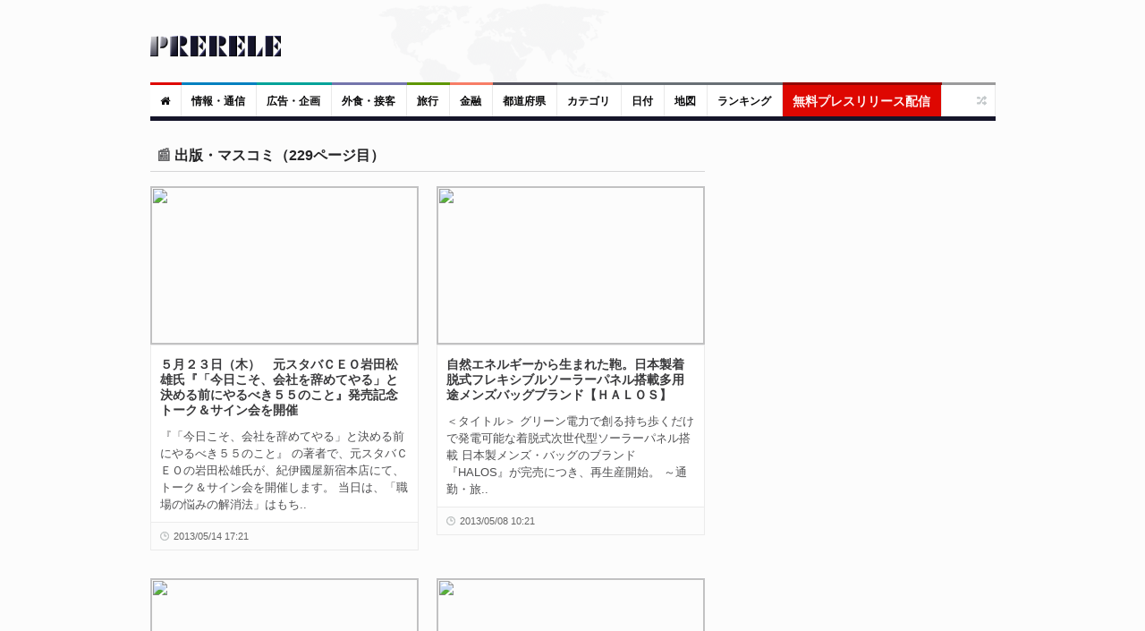

--- FILE ---
content_type: text/html; charset=UTF-8
request_url: https://www.prerele.com/releases/category/12?page=229
body_size: 10144
content:
<!DOCTYPE html>
<html lang="ja">
<head>
    <meta charset="UTF-8">
    <meta name="robots" content="index,follow">
    <meta name="viewport" content="width=device-width, height=device-height, initial-scale=1, maximum-scale=1, user-scalable=no">
    <title>出版・マスコミ（229ページ目） - ぷれりり・プレスリリース</title>
    <meta property="og:url" content="https://www.prerele.com/releases/category/12" />
    <meta property="og:site_name" content="ぷれりり・プレスリリース" />
    <meta property="og:type" content="website" />
    <meta property="og:locale" content="ja_JP" />
    <meta name="msvalidate.01" content="5EA92DDFBD7C65BF904315AACEB7F575" />
    
    <link rel="apple-touch-icon" sizes="180x180" href="/apple-touch-icon.png">
    <link rel="icon" type="image/png" href="/favicon-32x32.png" sizes="32x32">
    <link rel="icon" type="image/png" href="/favicon-16x16.png" sizes="16x16">
    <link rel="manifest" href="/manifest.json">
    <link rel="mask-icon" href="/safari-pinned-tab.svg" color="#777777">
    <meta name="theme-color" content="#ffffff">
    <link media="all" type="text/css" rel="stylesheet" href="/style/style.css?ver=20250309-1">
    <link media="all" type="text/css" rel="stylesheet" href="/style/responsive.css?ver=20250309-1">
    </head>
<body class="wide">
    <div id="page">
        <!-- header begin -->
        <header role="banner" class="site-header" id="header">
            <div>
                <section class="section3">
                    <div class="section-wrap clearboth">
                        <div class="name-and-slogan">
                            <div class="site-title"><a rel="home" title="ぷれりり" href="https://www.prerele.com"> <img alt="logo" src="https://www.prerele.com/images/title.png"> </a></div>
                                                    </div>
                    </div>
                </section>
                <div class="headStyleMenu">
                    <section class="section-nav">
                        <nav role="navigation" class="navigation-main">
                            <ul class="clearboth mainHeaderMenu">
                                <li class="red"><a href="https://www.prerele.com"><i class="fa fa-home"></i></a></li>
                                                                    <li class="blue">
                                        <a href="https://www.prerele.com/releases/category/1">情報・通信</a>
                                    </li>
                                                                    <li class="sky-blue">
                                        <a href="https://www.prerele.com/releases/category/14">広告・企画</a>
                                    </li>
                                                                    <li class="purple">
                                        <a href="https://www.prerele.com/releases/category/18">外食・接客</a>
                                    </li>
                                                                    <li class="green">
                                        <a href="https://www.prerele.com/releases/category/19">旅行</a>
                                    </li>
                                                                    <li class="orange">
                                        <a href="https://www.prerele.com/releases/category/0">金融</a>
                                    </li>
                                                                <li><a href="https://www.prerele.com/releases/prefecture_list">都道府県</a></li>
                                <li class="gray">
                                    <a href="https://www.prerele.com/releases/category_list">カテゴリ</a>
                                </li>
                                <li class="gray">
                                    <a href="https://www.prerele.com/releases/date_list/2026/01">日付</a>
                                </li>
                                <li class="gray">
                                    <a href="https://www.prerele.com/releases/map">地図</a>
                                </li>
                                <li class="gray">
                                    <a href="https://www.prerele.com/ranking/3">ランキング</a>
                                </li>
                                <li class="yellow" style="border-color:#910501;">
                                    <a style="background:#DE0701;color:#FEF6F6;font-size:14px;" href="https://www.prerele.com/releases/post">無料プレスリリース配信</a>
                                </li>
                            </ul>
                        </nav>
                    </section>
                    <!-- /#site-navigation -->
                    <!-- mobile menu -->
                    <section class="section-navMobile">
                        <div class="mobileMenuSelect"><span class="icon"></span>▼以下から選択</div>
                        <ul class="clearboth mobileHeaderMenuDrop">
                            <li><a href="https://www.prerele.com">ホーム</a></li>
                            <li>
                                <a href="https://www.prerele.com/releases/post">プレスリリース投稿（無料）</a>
                            </li>
                                                            <li>
                                    <a href="https://www.prerele.com/releases/category/0">金融</a>
                                </li>
                                                            <li>
                                    <a href="https://www.prerele.com/releases/category/1">情報・通信</a>
                                </li>
                                                            <li>
                                    <a href="https://www.prerele.com/releases/category/2">農林水産</a>
                                </li>
                                                            <li>
                                    <a href="https://www.prerele.com/releases/category/3">エネルギー・素材・繊維</a>
                                </li>
                                                            <li>
                                    <a href="https://www.prerele.com/releases/category/4">建設・土木・住宅・プラント</a>
                                </li>
                                                            <li>
                                    <a href="https://www.prerele.com/releases/category/5">医薬品/化粧品</a>
                                </li>
                                                            <li>
                                    <a href="https://www.prerele.com/releases/category/6">鉄鋼・非鉄・金属・素材・製品</a>
                                </li>
                                                            <li>
                                    <a href="https://www.prerele.com/releases/category/7">水産加工/食料品/飲料/酒類</a>
                                </li>
                                                            <li>
                                    <a href="https://www.prerele.com/releases/category/8">電気/電子/コンピュータ/通信機器</a>
                                </li>
                                                            <li>
                                    <a href="https://www.prerele.com/releases/category/9">自動車/自動車部品</a>
                                </li>
                                                            <li>
                                    <a href="https://www.prerele.com/releases/category/10">機械・機械部品・精密機械</a>
                                </li>
                                                            <li>
                                    <a href="https://www.prerele.com/releases/category/11">不動産業</a>
                                </li>
                                                            <li>
                                    <a href="https://www.prerele.com/releases/category/12">出版・マスコミ</a>
                                </li>
                                                            <li>
                                    <a href="https://www.prerele.com/releases/category/13">商社・流通</a>
                                </li>
                                                            <li>
                                    <a href="https://www.prerele.com/releases/category/14">広告・企画</a>
                                </li>
                                                            <li>
                                    <a href="https://www.prerele.com/releases/category/15">新聞/出版/放送</a>
                                </li>
                                                            <li>
                                    <a href="https://www.prerele.com/releases/category/16">運輸・交通業</a>
                                </li>
                                                            <li>
                                    <a href="https://www.prerele.com/releases/category/17">医療機関</a>
                                </li>
                                                            <li>
                                    <a href="https://www.prerele.com/releases/category/18">外食・接客</a>
                                </li>
                                                            <li>
                                    <a href="https://www.prerele.com/releases/category/19">旅行</a>
                                </li>
                                                            <li>
                                    <a href="https://www.prerele.com/releases/category/20">政府・自治体</a>
                                </li>
                                                            <li>
                                    <a href="https://www.prerele.com/releases/category/21">法律</a>
                                </li>
                                                            <li>
                                    <a href="https://www.prerele.com/releases/category/22">教育・研究エンジニア</a>
                                </li>
                                                            <li>
                                    <a href="https://www.prerele.com/releases/category/23">宗教法人</a>
                                </li>
                                                            <li>
                                    <a href="https://www.prerele.com/releases/category/24">非営利団体</a>
                                </li>
                                                            <li>
                                    <a href="https://www.prerele.com/releases/category/25">その他</a>
                                </li>
                                                        <li><a href="https://www.prerele.com/releases/prefecture_list">都道府県</a></li>
                            <li>
                                <a href="https://www.prerele.com/releases/category_list">カテゴリ</a>
                            </li>
                            <li>
                                <a href="https://www.prerele.com/releases/date_list/2026/01">日付</a>
                            </li>
                            <li>
                                <a href="https://www.prerele.com/releases/map">地図</a>
                            </li>
                        </ul>
                    </section>
                    <!-- /mobile menu -->
                </div>
                <section class="news-ticker">
                    <!-- Recent News slider -->
                    <div id="flexslider-news" class="header_news_ticker" style="padding-top:10px;padding-left:3px;">
                        <ul class="news slides">
                        </ul>
                    </div>
                    <!-- /Recent News slider -->
                </section>
            </div>
        </header>
        <!-- / header  -->
        <div class="right_sidebar" id="main">
            <div class="home-container">
                <div class="home-container-item grow" style="margin-bottom:5px;">
                    
    <!--category3 begin-->
    <div class="main_content">
        <h2 class="page-title"><span style="opacity:.7;">&#x1F4F0; </span>出版・マスコミ（229ページ目）</h2>
        <section id="news_style3_body" class="news_body">

                                                <div class="posts_wrapper">
                
                <article>
                    <div class="pic">
                        <a href="https://www.prerele.com/releases/detail/11275" class="img-link img-wrap">
                                                            <img src="https://www.prerele.com/img/no_image300x175.png">
                                                        <span class="link-icon"></span>
                        </a>
                    </div>
                    <div class="field_group">
                        <h3><a href="https://www.prerele.com/releases/detail/11275">５月２３日（木）　元スタバＣＥＯ岩田松雄氏『「今日こそ、会社を辞めてやる」と決める前にやるべき５５のこと』発売記念トーク＆サイン会を開催</a></h3>
                        <div class="short_contents" class="text">『「今日こそ、会社を辞めてやる」と決める前にやるべき５５のこと』
の著者で、元スタバＣＥＯの岩田松雄氏が、紀伊國屋新宿本店にて、
トーク＆サイン会を開催します。

当日は、「職場の悩みの解消法」はもち..</div>
                        <ul class="icons">
                            <li><a href="https://www.prerele.com/releases/detail/11275" class="post_date">2013/05/14 17:21</a></li>
                        </ul>
                    </div>
                </article>

                                            
                <article>
                    <div class="pic">
                        <a href="https://www.prerele.com/releases/detail/11184" class="img-link img-wrap">
                                                            <img src="https://www.prerele.com/img/no_image300x175.png">
                                                        <span class="link-icon"></span>
                        </a>
                    </div>
                    <div class="field_group">
                        <h3><a href="https://www.prerele.com/releases/detail/11184">自然エネルギーから生まれた鞄。日本製着脱式フレキシブルソーラーパネル搭載多用途メンズバッグブランド【ＨＡＬＯＳ】							</a></h3>
                        <div class="short_contents" class="text">＜タイトル＞											
グリーン電力で創る持ち歩くだけで発電可能な着脱式次世代型ソーラーパネル搭載											
日本製メンズ・バッグのブランド『HALOS』が完売につき、再生産開始。											
～通勤・旅..</div>
                        <ul class="icons">
                            <li><a href="https://www.prerele.com/releases/detail/11184" class="post_date">2013/05/08 10:21</a></li>
                        </ul>
                    </div>
                </article>

                                    </div>
                                                                <div class="posts_wrapper">
                
                <article>
                    <div class="pic">
                        <a href="https://www.prerele.com/releases/detail/11178" class="img-link img-wrap">
                                                            <img src="https://www.prerele.com/img/no_image300x175.png">
                                                        <span class="link-icon"></span>
                        </a>
                    </div>
                    <div class="field_group">
                        <h3><a href="https://www.prerele.com/releases/detail/11178">■ アイデアを「ヒモづけできる人」が儲かります 楽天kobo（コボ）電子書籍ストア『 儲かる発想 』著者鳥井シンゴブックリリース</a></h3>
                        <div class="short_contents" class="text">■ アイデアを「ヒモづけできる人」が儲かります
楽天kobo（コボ）電子書籍ストア『 儲かる発想 』著者鳥井シンゴブックリリース
★iPhone電子書籍アプリでは３０，０００ダウンロード越え！
★普段の生活の中のお困..</div>
                        <ul class="icons">
                            <li><a href="https://www.prerele.com/releases/detail/11178" class="post_date">2013/05/07 20:16</a></li>
                        </ul>
                    </div>
                </article>

                                            
                <article>
                    <div class="pic">
                        <a href="https://www.prerele.com/releases/detail/11172" class="img-link img-wrap">
                                                            <img src="https://www.prerele.com/img/no_image300x175.png">
                                                        <span class="link-icon"></span>
                        </a>
                    </div>
                    <div class="field_group">
                        <h3><a href="https://www.prerele.com/releases/detail/11172">iBooksストア「言語関連」カテゴリーで二週間継続して１位を獲得！ 『 相手を洗脳する文章テクニック 』iPhone iPad 電子書籍 ●上司、部下、顧客や友人、恋人から信頼を得る！ ●思いのままに動かすライティング術を伝授！ ●たった１つの文章があなたの人生を一変させる！</a></h3>
                        <div class="short_contents" class="text">iBooksストア「言語関連」カテゴリーで二週間継続して１位を獲得！
『 相手を洗脳する文章テクニック 』iPhone iPad 電子書籍
（出版社　日本実業出版社　×　製作会社　株式会社アドベンチャー）
★iPhoneブックア..</div>
                        <ul class="icons">
                            <li><a href="https://www.prerele.com/releases/detail/11172" class="post_date">2013/05/07 16:06</a></li>
                        </ul>
                    </div>
                </article>

                                    </div>
                                                                <div class="posts_wrapper">
                
                <article>
                    <div class="pic">
                        <a href="https://www.prerele.com/releases/detail/11169" class="img-link img-wrap">
                                                            <img src="https://www.prerele.com/img/no_image300x175.png">
                                                        <span class="link-icon"></span>
                        </a>
                    </div>
                    <div class="field_group">
                        <h3><a href="https://www.prerele.com/releases/detail/11169">１位獲得　iPhone電子書籍アプリ『女医が教える究極のセックス』iPhone iPad 電子書籍アプリ　●パートナーの幸せを少しでも考えると、この知識は欠かせない！</a></h3>
                        <div class="short_contents" class="text">１位獲得　iPhone電子書籍アプリ『女医が教える究極のセックス』iPhone iPad 電子書籍アプリ
　（出版社　メディアタブレット　×　アプリ製作会社　株式会社アドベンチャー）
●電子書籍アプリリリースして半年目で..</div>
                        <ul class="icons">
                            <li><a href="https://www.prerele.com/releases/detail/11169" class="post_date">2013/05/07 12:14</a></li>
                        </ul>
                    </div>
                </article>

                                            
                <article>
                    <div class="pic">
                        <a href="https://www.prerele.com/releases/detail/11160" class="img-link img-wrap">
                                                            <img src="https://www.prerele.com/img/no_image300x175.png">
                                                        <span class="link-icon"></span>
                        </a>
                    </div>
                    <div class="field_group">
                        <h3><a href="https://www.prerele.com/releases/detail/11160">明治時代に一大ブームを起こした名作iPhone,iPad向け電子書籍アプリ『尾崎紅葉　名作集』特価セール開催</a></h3>
                        <div class="short_contents" class="text">株式会社セブンラック（http://7luck.asia/ebook.php）は、
華麗な文章・風俗描写の巧みさによって評価された尾崎作品の中から2作を収録した
iPhone,iPad向け電子書籍アプリ『尾崎紅葉　名作集』の特価セールを開..</div>
                        <ul class="icons">
                            <li><a href="https://www.prerele.com/releases/detail/11160" class="post_date">2013/05/07 09:53</a></li>
                        </ul>
                    </div>
                </article>

                                    </div>
                                                                <div class="posts_wrapper">
                
                <article>
                    <div class="pic">
                        <a href="https://www.prerele.com/releases/detail/11142" class="img-link img-wrap">
                                                            <img src="https://www.prerele.com/img/no_image300x175.png">
                                                        <span class="link-icon"></span>
                        </a>
                    </div>
                    <div class="field_group">
                        <h3><a href="https://www.prerele.com/releases/detail/11142">世界を驚嘆させた日本人の魂の書iPhone,iPad向け書籍アプリ『武士道　新渡戸稲造』の【85円SALE】開催</a></h3>
                        <div class="short_contents" class="text">株式会社セブンラック（http://7luck.asia/ebook.php）は、
伝統的文化遺産ともいえる『武士道』は日本人としての倫理観・道徳観を
あらためて考えることができる格好の書iPhone,iPad向け電子書籍アプリ『武士道　..</div>
                        <ul class="icons">
                            <li><a href="https://www.prerele.com/releases/detail/11142" class="post_date">2013/05/03 10:05</a></li>
                        </ul>
                    </div>
                </article>

                                            
                <article>
                    <div class="pic">
                        <a href="https://www.prerele.com/releases/detail/11134" class="img-link img-wrap">
                                                            <img src="https://www.prerele.com/img/no_image300x175.png">
                                                        <span class="link-icon"></span>
                        </a>
                    </div>
                    <div class="field_group">
                        <h3><a href="https://www.prerele.com/releases/detail/11134">恋愛力をアップして幸せを手に入れろ！iBookstore電子書籍☆リリース記念キャンペーン☆『“気づき”の恋愛心理学』が配信開始！定価1,260円→150円の88%OFF!</a></h3>
                        <div class="short_contents" class="text">株式会社メディカム（本社：東京都渋谷区）は、iBookstore電子書籍として『“気づき”の恋愛心理学』を2013年5月2日(木)にiBookstoreよりリリース致しました。
電子書籍リリース記念キャンペーンとしまして、2013年5..</div>
                        <ul class="icons">
                            <li><a href="https://www.prerele.com/releases/detail/11134" class="post_date">2013/05/02 16:21</a></li>
                        </ul>
                    </div>
                </article>

                                    </div>
                                                                <div class="posts_wrapper">
                
                <article>
                    <div class="pic">
                        <a href="https://www.prerele.com/releases/detail/11129" class="img-link img-wrap">
                                                            <img src="https://www.prerele.com/img/no_image300x175.png">
                                                        <span class="link-icon"></span>
                        </a>
                    </div>
                    <div class="field_group">
                        <h3><a href="https://www.prerele.com/releases/detail/11129">深層心理学に基づいた新しい催眠療法の効果がわかる iPhone向け電子書籍アプリ『1日5分で元気になる！催眠療法』の値下げセール開始</a></h3>
                        <div class="short_contents" class="text">株式会社エムアンドティーティー【http://m-tt.jp】（沖縄支社：那覇市前島/代表取締役：井藤三知子）は、
インド・ネパールを巡り、研究を重ねた著者が提唱する深層心理学に基づいた新しい催眠療法の体験談を多数..</div>
                        <ul class="icons">
                            <li><a href="https://www.prerele.com/releases/detail/11129" class="post_date">2013/05/02 14:13</a></li>
                        </ul>
                    </div>
                </article>

                                            
                <article>
                    <div class="pic">
                        <a href="https://www.prerele.com/releases/detail/11110" class="img-link img-wrap">
                                                            <img src="https://www.prerele.com/img/no_image300x175.png">
                                                        <span class="link-icon"></span>
                        </a>
                    </div>
                    <div class="field_group">
                        <h3><a href="https://www.prerele.com/releases/detail/11110">人気コミック「鈴木先生」全100話の電子書籍アプリ配信開始</a></h3>
                        <div class="short_contents" class="text">「漫画全巻ドットコム」( http://mangazenkan.com/ )を運営する株式会社TORICO（本社：東京都文京区、代表取締役社長：安藤拓郎）は2007年の文化庁メディア芸術祭マンガ部門優秀賞を受賞し、テレビドラマ化、映画化..</div>
                        <ul class="icons">
                            <li><a href="https://www.prerele.com/releases/detail/11110" class="post_date">2013/05/01 12:57</a></li>
                        </ul>
                    </div>
                </article>

                                    </div>
                            
                        <div id="nav_pages">
                <div class="prev_first"></div>
                <a href="#" class="next">Next</a>
                <div class="pages">
                    <ul class="pagination">
        
                    <li><a href="https://www.prerele.com/releases/category/12?page=228" rel="prev">&laquo;</a></li>
        
        
                    
            
            
                                                                        <li><a href="https://www.prerele.com/releases/category/12?page=1">1</a></li>
                                                                                <li><a href="https://www.prerele.com/releases/category/12?page=2">2</a></li>
                                                                    
                            <li class="disabled"><span>...</span></li>
            
            
                                
            
            
                                                                        <li><a href="https://www.prerele.com/releases/category/12?page=228">228</a></li>
                                                                                <li class="current_page"><span>229</span></li>
                                                                                <li><a href="https://www.prerele.com/releases/category/12?page=230">230</a></li>
                                                                    
                            <li class="disabled"><span>...</span></li>
            
            
                                
            
            
                                                                        <li><a href="https://www.prerele.com/releases/category/12?page=293">293</a></li>
                                                                                <li><a href="https://www.prerele.com/releases/category/12?page=294">294</a></li>
                                                        
        
                    <li><a href="https://www.prerele.com/releases/category/12?page=230" rel="next">&raquo;</a></li>
            </ul>

                </div>
            </div>
        </section>
    </div>
    <!-- /.main_content -->
    <!--/category3 end-->

                </div>
                <div class="home-container-item fixed">
                    <div role="complementary" class="main_sidebar right_sidebar" id="secondary">
                                                <aside class="widget widget_latest_comments" >
                            <script async src="//pagead2.googlesyndication.com/pagead/js/adsbygoogle.js"></script>
                            <!-- prerele - responsive -->
                            <ins class="adsbygoogle"
                                 style="display:block"
                                 data-ad-client="ca-pub-1552569385631981"
                                 data-ad-slot="8936820292"
                                 data-ad-format="auto"></ins>
                            <script>
                                (adsbygoogle = window.adsbygoogle || []).push({});
                            </script>
                            <br>
                        </aside>
                                                <aside class="widget widget_news_combine" id="news-combine-widget-2">
                            <div class="widget_header">
                                <div class="widget_subtitle">
                                    <a class="lnk_all_news" href="https://www.prerele.com/releases/category_list">全 46,928 件</a>
                                </div>
                                <h3 class="widget_title"><span style="opacity:.8;">&#x1F4E3;</span> 新着プレスリリース</h3>
                            </div>
                            <div class="widget_body">
                                <div class="block_news_tabs" id="tabs">
                                    <div class="tabs">
                                        <ul>
                                            <li><label>New!</label></li>
                                        </ul>
                                    </div>
                                    <!-- tab content goes here -->
                                    <div class="tab_content" id="tabs1">
                                                                                    <div class="block_home_news_post">
                                                <div class="info">
                                                    <div class="date">22:37</div>
                                                </div>
                                                <p class="title">
                                                    <a href="https://www.prerele.com/releases/detail/50337">【岡山大学】洋菓子メーカー株式会社サンラヴィアンとCFPを通じた企業ブランド価値向上に関する共同研究を開始</a>
                                                </p>
                                            </div>
                                                                                    <div class="block_home_news_post">
                                                <div class="info">
                                                    <div class="date">19:08</div>
                                                </div>
                                                <p class="title">
                                                    <a href="https://www.prerele.com/releases/detail/50336">【岡山大学】こうべユニバーサルツーリズムシンポジウム～山へ海へ行く！「誰ひとり取り残さない」アウトドアツーリズムの創生～〔2/7,土 神戸市立中央区文化センター〕</a>
                                                </p>
                                            </div>
                                                                                    <div class="block_home_news_post">
                                                <div class="info">
                                                    <div class="date">17:56</div>
                                                </div>
                                                <p class="title">
                                                    <a href="https://www.prerele.com/releases/detail/50335">ネットの窓口チャンネルが【徹底解説】NURO 光戸建てプランとは？9割の人が失敗するポイントを解説した動画をリリース！</a>
                                                </p>
                                            </div>
                                                                                    <div class="block_home_news_post">
                                                <div class="info">
                                                    <div class="date">17:42</div>
                                                </div>
                                                <p class="title">
                                                    <a href="https://www.prerele.com/releases/detail/50334">短期ダイエットの&quot;その先&quot;へ。一生続く健康習慣を支える「ハビタス」がクラウドファンディングを開始</a>
                                                </p>
                                            </div>
                                                                                    <div class="block_home_news_post">
                                                <div class="info">
                                                    <div class="date">16:06</div>
                                                </div>
                                                <p class="title">
                                                    <a href="https://www.prerele.com/releases/detail/50333">中小企業の資金調達、最大の不安は「金利」ではなかった～調査と融資支援の現場から見えた、気づかれにくい担保・経営者保証のリスク〜</a>
                                                </p>
                                            </div>
                                                                                    <div class="block_home_news_post">
                                                <div class="info">
                                                    <div class="date">11:06</div>
                                                </div>
                                                <p class="title">
                                                    <a href="https://www.prerele.com/releases/detail/50332">小室研究所 ： 起業動向現状分析 調査結果 2025年 公開開始</a>
                                                </p>
                                            </div>
                                                                                    <div class="block_home_news_post">
                                                <div class="info">
                                                    <div class="date">08:10</div>
                                                </div>
                                                <p class="title">
                                                    <a href="https://www.prerele.com/releases/detail/50331">新刊「沼宮内伝説―寄寿姫と大蛇」2026年1月24日発売</a>
                                                </p>
                                            </div>
                                                                            </div>
                                </div>
                            </div>
                        </aside>
                        <aside class="widget widget_tag_cloud">
                            <div class="widget_header">
                                <h3 class="widget_title"><span style="opacity:.9;">&#x1F50D;</span> プレスリリース検索</h3>
                            </div>
                            <div class="widget_body">
                                <form role="search" method="get" class="search-form" action="https://www.google.com/search">
    <input type="hidden" name="as_sitesearch" value="www.prerele.com">
    <div style="display:flex;align-items:center">
        <div style="margin-right:3px;">
            <input type="search" id="google-search-form" class="search-field" placeholder="キーワード …" value="" name="as_q">
        </div>
        <div>
            <input type="submit" value="検索">
        </div>
    </div>
</form>
                            </div>
                        </aside>
                        <aside class="widget widget_recent_reviews" >
                            <div class="widget_header">
                                <h3 class="widget_title"><span style="opacity:.9;">&#x1F4F0;</span> 無料プレスリリース投稿</h3>
                            </div>
                            <div class="widget_body">
                                <ul class="slides">
                                    <li>
                                        <div style="font-size:1.2rem;margin-bottom: 15px;">
                                            ぷれりりは個人情報を登録しなくて<strong>無料で掲載できる</strong>プレスリリース・スタンドです。
                                        </div>
                                        <ul>
                                            <li style="font-size:1.6rem;">
                                                <a href="https://www.prerele.com/releases/post">【無料】プレスリリースを投稿する</a>
                                            </li>
                                        </ul>
                                    </li>
                                </ul>
                            </div>
                        </aside>
                                                    <aside class="widget widget_news_combine" id="news-combine-widget-2">
                                <div class="widget_header" style="background:#428d46;">
                                    <h3 class="widget_title"><span style="opacity:.8;">&#x2B50;</span> 人気プレスリリース</h3>
                                </div>
                                <div class="widget_body">
                                    <div class="block_news_tabs" id="tabs">
                                        <div class="tabs">
                                            <ul>
                                                <li><span>逆アクセス</span></li>
                                            </ul>
                                        </div>
                                        <!-- tab content goes here -->
                                        <div class="tab_content" id="tabs1">
                                                                                            <div class="block_home_news_post">
                                                    <div class="info">
                                                        <div class="date">1.</div>
                                                    </div>
                                                    <p class="title"><a href="https://www.prerele.com/releases/detail/50269">神ひろし、同じ2月8日誕生日の映画スター「ジエイムズ・ディーン」に挑戦。ASKO企画『SHOW GIRL』VOL7に、パルコ「インクルーシブ」登場。NIKO企画『抱きしめたい』。歌声喫茶テイストの「ヒロリンと仲間たち」が早第3弾！ 2026年・JスタライブVol.34。</a></p>
                                                </div>
                                                                                            <div class="block_home_news_post">
                                                    <div class="info">
                                                        <div class="date">2.</div>
                                                    </div>
                                                    <p class="title"><a href="https://www.prerele.com/releases/detail/50267">会計事務所勤務から出版へ──40代女性の心を整える新刊発売</a></p>
                                                </div>
                                                                                            <div class="block_home_news_post">
                                                    <div class="info">
                                                        <div class="date">3.</div>
                                                    </div>
                                                    <p class="title"><a href="https://www.prerele.com/releases/detail/50255">安政江戸図 安政6年(1859)　販売開始！</a></p>
                                                </div>
                                                                                            <div class="block_home_news_post">
                                                    <div class="info">
                                                        <div class="date">4.</div>
                                                    </div>
                                                    <p class="title"><a href="https://www.prerele.com/releases/detail/50251">【チケット販売開始！】第13回協働型災害訓練 in 杉戸「防災DX2.0〜コンセプトフリーな世界を考える〜」</a></p>
                                                </div>
                                                                                            <div class="block_home_news_post">
                                                    <div class="info">
                                                        <div class="date">5.</div>
                                                    </div>
                                                    <p class="title"><a href="https://www.prerele.com/releases/detail/50237">【3/10開催・参加無料】「中小企業が勝てる採用戦略セミナー」開催</a></p>
                                                </div>
                                                                                            <div class="block_home_news_post">
                                                    <div class="info">
                                                        <div class="date">6.</div>
                                                    </div>
                                                    <p class="title"><a href="https://www.prerele.com/releases/detail/50214">全国賃貸住宅新聞「2026賃貸仲介件数ランキング」 横濱コーポレーション、仲介件数4,818件で神奈川県第2位にランクイン</a></p>
                                                </div>
                                                                                            <div class="block_home_news_post">
                                                    <div class="info">
                                                        <div class="date">7.</div>
                                                    </div>
                                                    <p class="title"><a href="https://www.prerele.com/releases/detail/50196">【出版社様・地方自治体様向け】国際会議 HCII 2026 採択研究に基づく実証レポートを日英同時刊行 — 那須地域を舞台とした「SNS×AI×地域移動」のフィールド研究成果を公開</a></p>
                                                </div>
                                                                                    </div>
                                    </div>
                                </div>
                            </aside>
                                                                            <aside class="widget widget_news_combine" id="news-combine-widget-2">
                                <div class="widget_header" style="background:#747423;">
                                    <div class="widget_subtitle">
                                        <a class="lnk_all_news" href="https://www.prerele.com/releases/prefecture_list">全ての都道府県別</a>
                                    </div>
                                    <h3 class="widget_title"><span style="opacity:.8;">&#x1F5FE;</span> 都道府県別</h3>
                                </div>
                                <div class="widget_body">
                                    <div class="block_news_tabs" id="tabs">
                                        <!-- tab content goes here -->
                                        <div class="tab_content" id="tabs1">
                                                                                            <div class="block_home_news_post">
                                                    <p class="title"><a href="https://www.prerele.com/releases/prefecture/13">東京都</a></p>
                                                </div>
                                                                                            <div class="block_home_news_post">
                                                    <p class="title"><a href="https://www.prerele.com/releases/prefecture/28">兵庫県</a></p>
                                                </div>
                                                                                            <div class="block_home_news_post">
                                                    <p class="title"><a href="https://www.prerele.com/releases/prefecture/33">岡山県</a></p>
                                                </div>
                                                                                            <div class="block_home_news_post">
                                                    <p class="title"><a href="https://www.prerele.com/releases/prefecture/27">大阪府</a></p>
                                                </div>
                                                                                            <div class="block_home_news_post">
                                                    <p class="title"><a href="https://www.prerele.com/releases/prefecture/14">神奈川県</a></p>
                                                </div>
                                                                                            <div class="block_home_news_post">
                                                    <p class="title"><a href="https://www.prerele.com/releases/prefecture/1">北海道</a></p>
                                                </div>
                                                                                            <div class="block_home_news_post">
                                                    <p class="title"><a href="https://www.prerele.com/releases/prefecture/23">愛知県</a></p>
                                                </div>
                                                                                    </div>
                                    </div>
                                </div>
                            </aside>
                                                <aside class="widget widget_latest_comments" >
                            <div class="widget_header">
                                <h3 class="widget_title"><span style="opacity:.8;">&#x1F4F1;</span> スマートフォン対応しています</h3>
                            </div>
                            <div class="widget_body" style="text-align:center;">
                                <img src="https://www.prerele.com/img/qr.png" style="border:2px solid #909091;">
                            </div>
                        </aside>
                        <br>
                        <div id="external_links">
                            <div class="external-link-block">
                                <a href="https://blog.capilano-fw.com">Console dot Log</a><br />
                                <a href="https://blog.capilano-fw.com"><img style="border:1px solid #777" src="/images/console_dot_log.png" /></a><br />
                                カナダLOVE!なフリーランス・プログラマーのブログ
                            </div>
                            <div class="external-link-block">
                                <a href="https://machi-collection.com/">街角コレクション</a><br>
                                <a href="https://machi-collection.com/"><img style="border:1px solid #777" src="/images/machi-collection-top-page.png" alt="街角コレクション｜街角をコレクションする旅行補助サイト" /></a><br>
                                日常の風景が冒険のステージに変わる！旅行サイト
                            </div>
                            <a href="https://harimakodou.capilano-fw.com">播磨孤道</a><br />
                            <a href="https://harimakodou.capilano-fw.com"><img src="https://i.imgur.com/EMYnEvg.png" /></a><br />
                            兵庫周辺のゆったり自転車一人旅の記事を書いてます。
                        </div>
                    </div>
                </div>
            </div>
        </div>

        <footer role="contentinfo" class="site-footer" id="footer">
            <section class="ft_section_1">
                <div class="footer-wrapper">
                    <div class="col1">
                        <div id="footer_logo"><a href="https://www.prerele.com"><img title="ぷれりり" alt="ぷれりり" src="https://www.prerele.com/images/inverted_title.png"></a></div>
                        <div class="footer_text"> 「ぷれりり」は誰でも無料・個人情報もなしで登録できるプレスリリース掲載サービスです。掲載をご希望の方は<a href="https://www.prerele.com/releases/post">こちら</a>からご送信ください。</div>
                    </div>
                    <div class="col2">
                        <div class="block_footer_widgets">
                            <div class="column2">
                                <div class="widget_popular_footer">
                                    <div class="widget_header">
                                        <h3 style="color:#F7F7F8;margin-bottom:5px;">カテゴリ</h3>
                                    </div>
                                    <div style="line-height:2.3rem;">
                                                                            <nobr><a href="https://www.prerele.com/releases/category/0">金融</a>&nbsp;&nbsp;</nobr>
                                                                            <nobr><a href="https://www.prerele.com/releases/category/1">情報・通信</a>&nbsp;&nbsp;</nobr>
                                                                            <nobr><a href="https://www.prerele.com/releases/category/2">農林水産</a>&nbsp;&nbsp;</nobr>
                                                                            <nobr><a href="https://www.prerele.com/releases/category/3">エネルギー・素材・繊維</a>&nbsp;&nbsp;</nobr>
                                                                            <nobr><a href="https://www.prerele.com/releases/category/4">建設・土木・住宅・プラント</a>&nbsp;&nbsp;</nobr>
                                                                            <nobr><a href="https://www.prerele.com/releases/category/5">医薬品/化粧品</a>&nbsp;&nbsp;</nobr>
                                                                            <nobr><a href="https://www.prerele.com/releases/category/6">鉄鋼・非鉄・金属・素材・製品</a>&nbsp;&nbsp;</nobr>
                                                                            <nobr><a href="https://www.prerele.com/releases/category/7">水産加工/食料品/飲料/酒類</a>&nbsp;&nbsp;</nobr>
                                                                            <nobr><a href="https://www.prerele.com/releases/category/8">電気/電子/コンピュータ/通信機器</a>&nbsp;&nbsp;</nobr>
                                                                            <nobr><a href="https://www.prerele.com/releases/category/9">自動車/自動車部品</a>&nbsp;&nbsp;</nobr>
                                                                            <nobr><a href="https://www.prerele.com/releases/category/10">機械・機械部品・精密機械</a>&nbsp;&nbsp;</nobr>
                                                                            <nobr><a href="https://www.prerele.com/releases/category/11">不動産業</a>&nbsp;&nbsp;</nobr>
                                                                            <nobr><a href="https://www.prerele.com/releases/category/12">出版・マスコミ</a>&nbsp;&nbsp;</nobr>
                                                                            <nobr><a href="https://www.prerele.com/releases/category/13">商社・流通</a>&nbsp;&nbsp;</nobr>
                                                                            <nobr><a href="https://www.prerele.com/releases/category/14">広告・企画</a>&nbsp;&nbsp;</nobr>
                                                                            <nobr><a href="https://www.prerele.com/releases/category/15">新聞/出版/放送</a>&nbsp;&nbsp;</nobr>
                                                                            <nobr><a href="https://www.prerele.com/releases/category/16">運輸・交通業</a>&nbsp;&nbsp;</nobr>
                                                                            <nobr><a href="https://www.prerele.com/releases/category/17">医療機関</a>&nbsp;&nbsp;</nobr>
                                                                            <nobr><a href="https://www.prerele.com/releases/category/18">外食・接客</a>&nbsp;&nbsp;</nobr>
                                                                            <nobr><a href="https://www.prerele.com/releases/category/19">旅行</a>&nbsp;&nbsp;</nobr>
                                                                            <nobr><a href="https://www.prerele.com/releases/category/20">政府・自治体</a>&nbsp;&nbsp;</nobr>
                                                                            <nobr><a href="https://www.prerele.com/releases/category/21">法律</a>&nbsp;&nbsp;</nobr>
                                                                            <nobr><a href="https://www.prerele.com/releases/category/22">教育・研究エンジニア</a>&nbsp;&nbsp;</nobr>
                                                                            <nobr><a href="https://www.prerele.com/releases/category/23">宗教法人</a>&nbsp;&nbsp;</nobr>
                                                                            <nobr><a href="https://www.prerele.com/releases/category/24">非営利団体</a>&nbsp;&nbsp;</nobr>
                                                                            <nobr><a href="https://www.prerele.com/releases/category/25">その他</a>&nbsp;&nbsp;</nobr>
                                                                        </div>
                                </div>
                            </div>
                            <div class="column last">
                                <!-- AddThis Button BEGIN -->
                                <div class="addthis_toolbox addthis_default_style addthis_32x32_style" style="float:right;margin-top:15px;margin-bottom:15px;">
                                    <a class="addthis_button_preferred_1"></a>
                                    <a class="addthis_button_preferred_2"></a>
                                    <a class="addthis_button_preferred_3"></a>
                                    <a class="addthis_button_compact"></a>
                                    <a class="addthis_counter addthis_bubble_style"></a>
                                </div>
                                <script type="text/javascript" src="//s7.addthis.com/js/300/addthis_widget.js#pubid=xa-51b0660b5442cf3c"></script>
                                <!-- AddThis Button END -->
                            </div>
                        </div>
                    </div>
                </div>
            </section>
            <section class="ft_section_2">
                <div class="footer-wrapper">
                    <ul id="footer_menu">
                        <li><a href="https://www.prerele.com">ホーム</a></li>
                        <li><a href="https://twitter.com/prerele">公式ツイッター</a></li>
                        <li><a href="https://www.prerele.com/others/rule">利用規約</a></li>
                        <li><a href="https://www.prerele.com/others/privacy_policy">プライバシー・ポリシー</a></li>
                        <li><a href="/releases/feed.rss">RSS</a></li>
                        <li><a href="https://www.prerele.com/others/contact">お問い合わせ</a></li>
                    </ul>
                    <div class="copyright">
                        <div class="footer_text">&copy; 2026 Capilano all rights reserved.</div>
                    </div>
                </div>
            </section>
        </footer>

        <!-- go Top-->
        <a id="toTop" href="#" style="display:none;"><span></span></a>
    </div>
    <!--page-->
    
                <script src="/build/assets/app-ae2307c0.js"></script><link rel="stylesheet" href="/build/assets/app-f92281f4.css">            
    <script src="/js/jquery.lazyload.min.js"></script>
    <script src="/js/custom.js?ver=20250309-1"></script>
    
    <!-- Google tag (analytics_utils.js) -->
    <script async src="https://www.googletagmanager.com/gtag/js?id=G-R0BDYT0H3Q"></script>
    <script>

        window.dataLayer = window.dataLayer || [];
        function gtag(){dataLayer.push(arguments);}
        gtag('js', new Date());
        gtag('config', 'G-R0BDYT0H3Q');

    </script>

</body>
</html>


--- FILE ---
content_type: text/html; charset=utf-8
request_url: https://www.google.com/recaptcha/api2/aframe
body_size: 267
content:
<!DOCTYPE HTML><html><head><meta http-equiv="content-type" content="text/html; charset=UTF-8"></head><body><script nonce="RrXesz7YemrVwXulfFFasg">/** Anti-fraud and anti-abuse applications only. See google.com/recaptcha */ try{var clients={'sodar':'https://pagead2.googlesyndication.com/pagead/sodar?'};window.addEventListener("message",function(a){try{if(a.source===window.parent){var b=JSON.parse(a.data);var c=clients[b['id']];if(c){var d=document.createElement('img');d.src=c+b['params']+'&rc='+(localStorage.getItem("rc::a")?sessionStorage.getItem("rc::b"):"");window.document.body.appendChild(d);sessionStorage.setItem("rc::e",parseInt(sessionStorage.getItem("rc::e")||0)+1);localStorage.setItem("rc::h",'1769304578529');}}}catch(b){}});window.parent.postMessage("_grecaptcha_ready", "*");}catch(b){}</script></body></html>